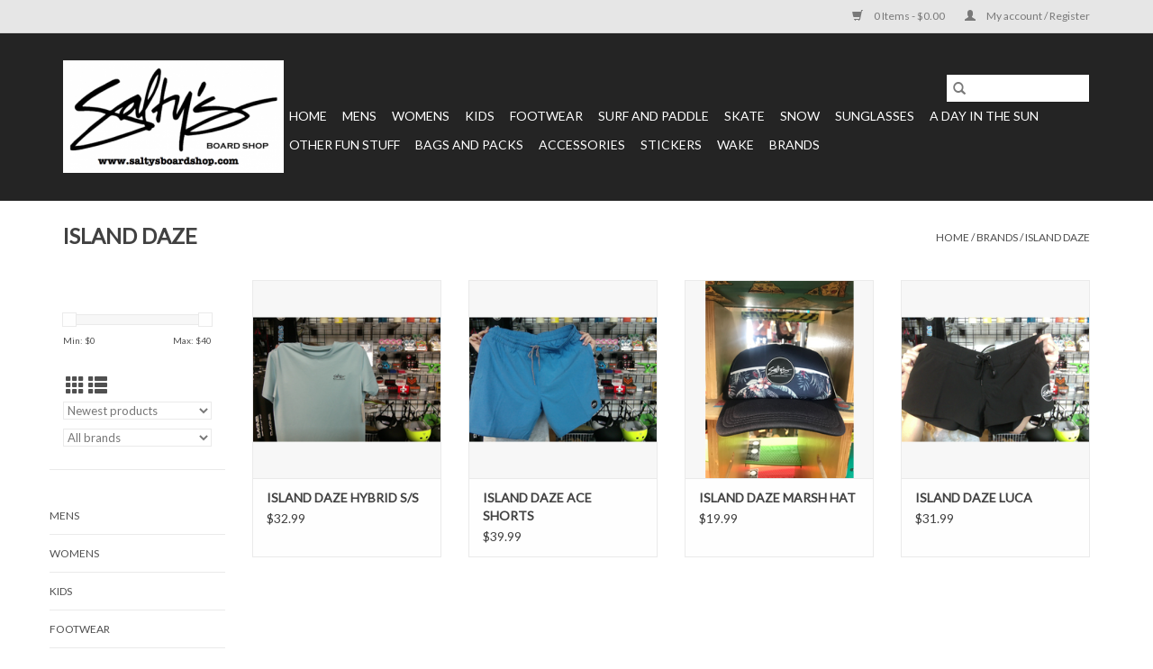

--- FILE ---
content_type: text/html;charset=utf-8
request_url: https://www.saltysboardshop.com/brands/island-daze/
body_size: 10046
content:
<!DOCTYPE html>
<html lang="us">
  <head>
    <meta charset="utf-8"/>
<!-- [START] 'blocks/head.rain' -->
<!--

  (c) 2008-2026 Lightspeed Netherlands B.V.
  http://www.lightspeedhq.com
  Generated: 22-01-2026 @ 02:02:53

-->
<link rel="canonical" href="https://www.saltysboardshop.com/brands/island-daze/"/>
<link rel="alternate" href="https://www.saltysboardshop.com/index.rss" type="application/rss+xml" title="New products"/>
<meta name="robots" content="noodp,noydir"/>
<meta name="google-site-verification" content="qdqOXsfgaKnr9Dsy9JHwG7lUTtPh-7CmFH_AwSLCtCA"/>
<meta property="og:url" content="https://www.saltysboardshop.com/brands/island-daze/?source=facebook"/>
<meta property="og:site_name" content="Salty&#039;s Board Shop"/>
<meta property="og:title" content="ISLAND DAZE"/>
<meta property="og:description" content="Local boarding and lifestyle shop offering all the gear, clothing and accessories from your favorite brands like RVCA, Billabong, Obey, Brixton, O&#039;Neill, Rainbo"/>
<script>
(function(w,d,s,l,i){w[l]=w[l]||[];w[l].push({'gtm.start':
new Date().getTime(),event:'gtm.js'});var f=d.getElementsByTagName(s)[0],
j=d.createElement(s),dl=l!='dataLayer'?'&l='+l:'';j.async=true;j.src=
'https://www.googletagmanager.com/gtm.js?id='+i+dl;f.parentNode.insertBefore(j,f);
})(window,document,'script','dataLayer','GTM-MHN8H3WH');
</script>
<!--[if lt IE 9]>
<script src="https://cdn.shoplightspeed.com/assets/html5shiv.js?2025-02-20"></script>
<![endif]-->
<!-- [END] 'blocks/head.rain' -->
    <title>ISLAND DAZE - Salty&#039;s Board Shop</title>
    <meta name="description" content="Local boarding and lifestyle shop offering all the gear, clothing and accessories from your favorite brands like RVCA, Billabong, Obey, Brixton, O&#039;Neill, Rainbo" />
    <meta name="keywords" content="ISLAND, DAZE, surfing, skateboarding, longboarding, paddleboarding, snowboarding, snowboards, sunglasses, shoes, clothing, wakeboarding" />
    <meta http-equiv="X-UA-Compatible" content="IE=edge,chrome=1">
    <meta name="viewport" content="width=device-width, initial-scale=1.0">
    <meta name="apple-mobile-web-app-capable" content="yes">
    <meta name="apple-mobile-web-app-status-bar-style" content="black">

    <link rel="shortcut icon" href="https://cdn.shoplightspeed.com/shops/645462/themes/15211/assets/favicon.ico?20240216171909" type="image/x-icon" />
    <link href='//fonts.googleapis.com/css?family=Lato:400,300,600' rel='stylesheet' type='text/css'>
    <link href='//fonts.googleapis.com/css?family=Lato:400,300,600' rel='stylesheet' type='text/css'>
    <link rel="shortcut icon" href="https://cdn.shoplightspeed.com/shops/645462/themes/15211/assets/favicon.ico?20240216171909" type="image/x-icon" />
    <link rel="stylesheet" href="https://cdn.shoplightspeed.com/shops/645462/themes/15211/assets/bootstrap-min.css?20240216171909" />
    <link rel="stylesheet" href="https://cdn.shoplightspeed.com/shops/645462/themes/15211/assets/style.css?20240216171909" />
    <link rel="stylesheet" href="https://cdn.shoplightspeed.com/shops/645462/themes/15211/assets/settings.css?20240216171909" />
    <link rel="stylesheet" href="https://cdn.shoplightspeed.com/assets/gui-2-0.css?2025-02-20" />
    <link rel="stylesheet" href="https://cdn.shoplightspeed.com/assets/gui-responsive-2-0.css?2025-02-20" />
    <link rel="stylesheet" href="https://cdn.shoplightspeed.com/shops/645462/themes/15211/assets/custom.css?20240216171909" />
    
    <script src="https://cdn.shoplightspeed.com/assets/jquery-1-9-1.js?2025-02-20"></script>
    <script src="https://cdn.shoplightspeed.com/assets/jquery-ui-1-10-1.js?2025-02-20"></script>

    <script type="text/javascript" src="https://cdn.shoplightspeed.com/shops/645462/themes/15211/assets/global.js?20240216171909"></script>
		<script type="text/javascript" src="https://cdn.shoplightspeed.com/shops/645462/themes/15211/assets/bootstrap-min.js?20240216171909"></script>
    <script type="text/javascript" src="https://cdn.shoplightspeed.com/shops/645462/themes/15211/assets/jcarousel.js?20240216171909"></script>
    <script type="text/javascript" src="https://cdn.shoplightspeed.com/assets/gui.js?2025-02-20"></script>
    <script type="text/javascript" src="https://cdn.shoplightspeed.com/assets/gui-responsive-2-0.js?2025-02-20"></script>

    <script type="text/javascript" src="https://cdn.shoplightspeed.com/shops/645462/themes/15211/assets/share42.js?20240216171909"></script>

    <!--[if lt IE 9]>
    <link rel="stylesheet" href="https://cdn.shoplightspeed.com/shops/645462/themes/15211/assets/style-ie.css?20240216171909" />
    <![endif]-->
    <link rel="stylesheet" media="print" href="https://cdn.shoplightspeed.com/shops/645462/themes/15211/assets/print-min.css?20240216171909" />
  </head>
  <body>
    <header>
  <div class="topnav">
    <div class="container">
      
      <div class="right">
        <span role="region" aria-label="Cart">
          <a href="https://www.saltysboardshop.com/cart/" title="Cart" class="cart">
            <span class="glyphicon glyphicon-shopping-cart"></span>
            0 Items - $0.00
          </a>
        </span>
        <span>
          <a href="https://www.saltysboardshop.com/account/" title="My account" class="my-account">
            <span class="glyphicon glyphicon-user"></span>
                        	My account / Register
                      </a>
        </span>
      </div>
    </div>
  </div>

  <div class="navigation container">
    <div class="align">
      <div class="burger">
        <button type="button" aria-label="Open menu">
          <img src="https://cdn.shoplightspeed.com/shops/645462/themes/15211/assets/hamburger.png?20240205170914" width="32" height="32" alt="Menu">
        </button>
      </div>

              <div class="vertical logo">
          <a href="https://www.saltysboardshop.com/" title="Salty&#039;s Board Shop">
            <img src="https://cdn.shoplightspeed.com/shops/645462/themes/15211/assets/logo.png?20240205170914" alt="Salty&#039;s Board Shop" />
          </a>
        </div>
      
      <nav class="nonbounce desktop vertical">
        <form action="https://www.saltysboardshop.com/search/" method="get" id="formSearch" role="search">
          <input type="text" name="q" autocomplete="off" value="" aria-label="Search" />
          <button type="submit" class="search-btn" title="Search">
            <span class="glyphicon glyphicon-search"></span>
          </button>
        </form>
        <ul region="navigation" aria-label=Navigation menu>
          <li class="item home ">
            <a class="itemLink" href="https://www.saltysboardshop.com/">Home</a>
          </li>
          
                    	<li class="item sub">
              <a class="itemLink" href="https://www.saltysboardshop.com/mens/" title="MENS">
                MENS
              </a>
                            	<span class="glyphicon glyphicon-play"></span>
                <ul class="subnav">
                                      <li class="subitem">
                      <a class="subitemLink" href="https://www.saltysboardshop.com/mens/footwear/" title="FOOTWEAR">FOOTWEAR</a>
                                              <ul class="subnav">
                                                      <li class="subitem">
                              <a class="subitemLink" href="https://www.saltysboardshop.com/mens/footwear/rainbow/" title="RAINBOW">RAINBOW</a>
                            </li>
                                                      <li class="subitem">
                              <a class="subitemLink" href="https://www.saltysboardshop.com/mens/footwear/sanuk/" title="SANUK">SANUK</a>
                            </li>
                                                      <li class="subitem">
                              <a class="subitemLink" href="https://www.saltysboardshop.com/mens/footwear/reef/" title="REEF">REEF</a>
                            </li>
                                                      <li class="subitem">
                              <a class="subitemLink" href="https://www.saltysboardshop.com/mens/footwear/hari-mari/" title="HARI MARI">HARI MARI</a>
                            </li>
                                                  </ul>
                                          </li>
                	                    <li class="subitem">
                      <a class="subitemLink" href="https://www.saltysboardshop.com/mens/tops/" title="TOPS">TOPS</a>
                                              <ul class="subnav">
                                                      <li class="subitem">
                              <a class="subitemLink" href="https://www.saltysboardshop.com/mens/tops/hoodies-pullovers/" title="HOODIES &amp; PULLOVERS">HOODIES &amp; PULLOVERS</a>
                            </li>
                                                      <li class="subitem">
                              <a class="subitemLink" href="https://www.saltysboardshop.com/mens/tops/button-ups-knits/" title="BUTTON UPS &amp; KNITS">BUTTON UPS &amp; KNITS</a>
                            </li>
                                                      <li class="subitem">
                              <a class="subitemLink" href="https://www.saltysboardshop.com/mens/tops/tees/" title="TEES">TEES</a>
                            </li>
                                                      <li class="subitem">
                              <a class="subitemLink" href="https://www.saltysboardshop.com/mens/tops/rashguards/" title="RASHGUARDS">RASHGUARDS</a>
                            </li>
                                                      <li class="subitem">
                              <a class="subitemLink" href="https://www.saltysboardshop.com/mens/tops/tanks/" title="TANKS">TANKS</a>
                            </li>
                                                      <li class="subitem">
                              <a class="subitemLink" href="https://www.saltysboardshop.com/mens/tops/flannels/" title="FLANNELS">FLANNELS</a>
                            </li>
                                                  </ul>
                                          </li>
                	                    <li class="subitem">
                      <a class="subitemLink" href="https://www.saltysboardshop.com/mens/bottoms/" title="BOTTOMS">BOTTOMS</a>
                                              <ul class="subnav">
                                                      <li class="subitem">
                              <a class="subitemLink" href="https://www.saltysboardshop.com/mens/bottoms/denim-chinos-lounge-and-more/" title="DENIM, CHINOS, LOUNGE AND MORE">DENIM, CHINOS, LOUNGE AND MORE</a>
                            </li>
                                                      <li class="subitem">
                              <a class="subitemLink" href="https://www.saltysboardshop.com/mens/bottoms/boardshorts-hybrids/" title="BOARDSHORTS &amp; HYBRIDS">BOARDSHORTS &amp; HYBRIDS</a>
                            </li>
                                                      <li class="subitem">
                              <a class="subitemLink" href="https://www.saltysboardshop.com/mens/bottoms/walkshorts-volleys/" title="WALKSHORTS &amp; VOLLEYS">WALKSHORTS &amp; VOLLEYS</a>
                            </li>
                                                  </ul>
                                          </li>
                	                    <li class="subitem">
                      <a class="subitemLink" href="https://www.saltysboardshop.com/mens/jackets-hoodies-fleece/" title="JACKETS, HOODIES &amp; FLEECE">JACKETS, HOODIES &amp; FLEECE</a>
                                          </li>
                	                    <li class="subitem">
                      <a class="subitemLink" href="https://www.saltysboardshop.com/mens/hats-beanies/" title="HATS &amp; BEANIES">HATS &amp; BEANIES</a>
                                          </li>
                	                    <li class="subitem">
                      <a class="subitemLink" href="https://www.saltysboardshop.com/mens/wallets/" title="WALLETS">WALLETS</a>
                                          </li>
                	                    <li class="subitem">
                      <a class="subitemLink" href="https://www.saltysboardshop.com/mens/accessories/" title="ACCESSORIES">ACCESSORIES</a>
                                              <ul class="subnav">
                                                      <li class="subitem">
                              <a class="subitemLink" href="https://www.saltysboardshop.com/mens/accessories/socks/" title="SOCKS">SOCKS</a>
                            </li>
                                                  </ul>
                                          </li>
                	              	</ul>
                          </li>
                    	<li class="item sub">
              <a class="itemLink" href="https://www.saltysboardshop.com/womens/" title="WOMENS">
                WOMENS
              </a>
                            	<span class="glyphicon glyphicon-play"></span>
                <ul class="subnav">
                                      <li class="subitem">
                      <a class="subitemLink" href="https://www.saltysboardshop.com/womens/tops/" title="TOPS">TOPS</a>
                                              <ul class="subnav">
                                                      <li class="subitem">
                              <a class="subitemLink" href="https://www.saltysboardshop.com/womens/tops/sweaters-cardigans/" title="SWEATERS &amp; CARDIGANS">SWEATERS &amp; CARDIGANS</a>
                            </li>
                                                      <li class="subitem">
                              <a class="subitemLink" href="https://www.saltysboardshop.com/womens/tops/blouses-knits/" title="BLOUSES &amp; KNITS">BLOUSES &amp; KNITS</a>
                            </li>
                                                      <li class="subitem">
                              <a class="subitemLink" href="https://www.saltysboardshop.com/womens/tops/hoodies-fleece/" title="HOODIES &amp; FLEECE">HOODIES &amp; FLEECE</a>
                            </li>
                                                      <li class="subitem">
                              <a class="subitemLink" href="https://www.saltysboardshop.com/womens/tops/tees-tanks/" title="TEES &amp; TANKS">TEES &amp; TANKS</a>
                            </li>
                                                      <li class="subitem">
                              <a class="subitemLink" href="https://www.saltysboardshop.com/womens/tops/buttondowns/" title="BUTTONDOWNS">BUTTONDOWNS</a>
                            </li>
                                                  </ul>
                                          </li>
                	                    <li class="subitem">
                      <a class="subitemLink" href="https://www.saltysboardshop.com/womens/bottoms/" title="BOTTOMS">BOTTOMS</a>
                                              <ul class="subnav">
                                                      <li class="subitem">
                              <a class="subitemLink" href="https://www.saltysboardshop.com/womens/bottoms/board-shorts/" title="BOARD SHORTS">BOARD SHORTS</a>
                            </li>
                                                      <li class="subitem">
                              <a class="subitemLink" href="https://www.saltysboardshop.com/womens/bottoms/jeans-pants-leggings/" title="JEANS, PANTS &amp; LEGGINGS">JEANS, PANTS &amp; LEGGINGS</a>
                            </li>
                                                      <li class="subitem">
                              <a class="subitemLink" href="https://www.saltysboardshop.com/womens/bottoms/skirts/" title="SKIRTS">SKIRTS</a>
                            </li>
                                                      <li class="subitem">
                              <a class="subitemLink" href="https://www.saltysboardshop.com/womens/bottoms/shorts/" title="SHORTS">SHORTS</a>
                            </li>
                                                  </ul>
                                          </li>
                	                    <li class="subitem">
                      <a class="subitemLink" href="https://www.saltysboardshop.com/womens/dresses-rompers/" title="DRESSES/ROMPERS">DRESSES/ROMPERS</a>
                                              <ul class="subnav">
                                                      <li class="subitem">
                              <a class="subitemLink" href="https://www.saltysboardshop.com/womens/dresses-rompers/rompers/" title="ROMPERS">ROMPERS</a>
                            </li>
                                                      <li class="subitem">
                              <a class="subitemLink" href="https://www.saltysboardshop.com/womens/dresses-rompers/shift/" title="SHIFT">SHIFT</a>
                            </li>
                                                      <li class="subitem">
                              <a class="subitemLink" href="https://www.saltysboardshop.com/womens/dresses-rompers/sun/" title="SUN">SUN</a>
                            </li>
                                                      <li class="subitem">
                              <a class="subitemLink" href="https://www.saltysboardshop.com/womens/dresses-rompers/maxi/" title="MAXI">MAXI</a>
                            </li>
                                                      <li class="subitem">
                              <a class="subitemLink" href="https://www.saltysboardshop.com/womens/dresses-rompers/cover-ups/" title="COVER-UPS">COVER-UPS</a>
                            </li>
                                                  </ul>
                                          </li>
                	                    <li class="subitem">
                      <a class="subitemLink" href="https://www.saltysboardshop.com/womens/jackets-hoodies/" title="JACKETS &amp; HOODIES">JACKETS &amp; HOODIES</a>
                                          </li>
                	                    <li class="subitem">
                      <a class="subitemLink" href="https://www.saltysboardshop.com/womens/swim/" title="SWIM">SWIM</a>
                                              <ul class="subnav">
                                                      <li class="subitem">
                              <a class="subitemLink" href="https://www.saltysboardshop.com/womens/swim/tops/" title="TOPS">TOPS</a>
                            </li>
                                                      <li class="subitem">
                              <a class="subitemLink" href="https://www.saltysboardshop.com/womens/swim/bottoms/" title="BOTTOMS">BOTTOMS</a>
                            </li>
                                                      <li class="subitem">
                              <a class="subitemLink" href="https://www.saltysboardshop.com/womens/swim/one-piece/" title="ONE PIECE">ONE PIECE</a>
                            </li>
                                                      <li class="subitem">
                              <a class="subitemLink" href="https://www.saltysboardshop.com/womens/swim/boardshorts/" title="BOARDSHORTS">BOARDSHORTS</a>
                            </li>
                                                  </ul>
                                          </li>
                	                    <li class="subitem">
                      <a class="subitemLink" href="https://www.saltysboardshop.com/womens/activewear/" title="ACTIVEWEAR">ACTIVEWEAR</a>
                                              <ul class="subnav">
                                                      <li class="subitem">
                              <a class="subitemLink" href="https://www.saltysboardshop.com/womens/activewear/sportsbras/" title="SPORTSBRAS">SPORTSBRAS</a>
                            </li>
                                                      <li class="subitem">
                              <a class="subitemLink" href="https://www.saltysboardshop.com/womens/activewear/shorts/" title="SHORTS">SHORTS</a>
                            </li>
                                                      <li class="subitem">
                              <a class="subitemLink" href="https://www.saltysboardshop.com/womens/activewear/pants-leggings/" title="PANTS/LEGGINGS">PANTS/LEGGINGS</a>
                            </li>
                                                  </ul>
                                          </li>
                	                    <li class="subitem">
                      <a class="subitemLink" href="https://www.saltysboardshop.com/womens/accessories/" title="ACCESSORIES">ACCESSORIES</a>
                                              <ul class="subnav">
                                                      <li class="subitem">
                              <a class="subitemLink" href="https://www.saltysboardshop.com/womens/accessories/bags-satchels/" title="BAGS &amp; SATCHELS">BAGS &amp; SATCHELS</a>
                            </li>
                                                      <li class="subitem">
                              <a class="subitemLink" href="https://www.saltysboardshop.com/womens/accessories/wallets/" title="WALLETS">WALLETS</a>
                            </li>
                                                      <li class="subitem">
                              <a class="subitemLink" href="https://www.saltysboardshop.com/womens/accessories/scarves/" title="SCARVES">SCARVES</a>
                            </li>
                                                      <li class="subitem">
                              <a class="subitemLink" href="https://www.saltysboardshop.com/womens/accessories/hair-accessories/" title="HAIR ACCESSORIES">HAIR ACCESSORIES</a>
                            </li>
                                                      <li class="subitem">
                              <a class="subitemLink" href="https://www.saltysboardshop.com/womens/accessories/hats/" title="HATS">HATS</a>
                            </li>
                                                      <li class="subitem">
                              <a class="subitemLink" href="https://www.saltysboardshop.com/womens/accessories/bralettes/" title="BRALETTES">BRALETTES</a>
                            </li>
                                                      <li class="subitem">
                              <a class="subitemLink" href="https://www.saltysboardshop.com/womens/accessories/jewelry/" title="JEWELRY">JEWELRY</a>
                            </li>
                                                      <li class="subitem">
                              <a class="subitemLink" href="https://www.saltysboardshop.com/womens/accessories/socks/" title="SOCKS">SOCKS</a>
                            </li>
                                                  </ul>
                                          </li>
                	                    <li class="subitem">
                      <a class="subitemLink" href="https://www.saltysboardshop.com/womens/footwear/" title="FOOTWEAR">FOOTWEAR</a>
                                              <ul class="subnav">
                                                      <li class="subitem">
                              <a class="subitemLink" href="https://www.saltysboardshop.com/womens/footwear/reef/" title="REEF">REEF</a>
                            </li>
                                                      <li class="subitem">
                              <a class="subitemLink" href="https://www.saltysboardshop.com/womens/footwear/sanuk/" title="SANUK">SANUK</a>
                            </li>
                                                      <li class="subitem">
                              <a class="subitemLink" href="https://www.saltysboardshop.com/womens/footwear/rainbow/" title="RAINBOW">RAINBOW</a>
                            </li>
                                                      <li class="subitem">
                              <a class="subitemLink" href="https://www.saltysboardshop.com/womens/footwear/hari-mari/" title="HARI MARI">HARI MARI</a>
                            </li>
                                                      <li class="subitem">
                              <a class="subitemLink" href="https://www.saltysboardshop.com/womens/footwear/billabong/" title="BILLABONG">BILLABONG</a>
                            </li>
                                                      <li class="subitem">
                              <a class="subitemLink" href="https://www.saltysboardshop.com/womens/footwear/oneill/" title="ONEILL">ONEILL</a>
                            </li>
                                                  </ul>
                                          </li>
                	              	</ul>
                          </li>
                    	<li class="item sub">
              <a class="itemLink" href="https://www.saltysboardshop.com/kids/" title="KIDS">
                KIDS
              </a>
                            	<span class="glyphicon glyphicon-play"></span>
                <ul class="subnav">
                                      <li class="subitem">
                      <a class="subitemLink" href="https://www.saltysboardshop.com/kids/footwear/" title="FOOTWEAR">FOOTWEAR</a>
                                              <ul class="subnav">
                                                      <li class="subitem">
                              <a class="subitemLink" href="https://www.saltysboardshop.com/kids/footwear/rainbow/" title="RAINBOW">RAINBOW</a>
                            </li>
                                                      <li class="subitem">
                              <a class="subitemLink" href="https://www.saltysboardshop.com/kids/footwear/reef/" title="REEF">REEF</a>
                            </li>
                                                  </ul>
                                          </li>
                	                    <li class="subitem">
                      <a class="subitemLink" href="https://www.saltysboardshop.com/kids/tops/" title="TOPS">TOPS</a>
                                              <ul class="subnav">
                                                      <li class="subitem">
                              <a class="subitemLink" href="https://www.saltysboardshop.com/kids/tops/tees/" title="TEES">TEES</a>
                            </li>
                                                  </ul>
                                          </li>
                	                    <li class="subitem">
                      <a class="subitemLink" href="https://www.saltysboardshop.com/kids/bottoms/" title="BOTTOMS">BOTTOMS</a>
                                              <ul class="subnav">
                                                      <li class="subitem">
                              <a class="subitemLink" href="https://www.saltysboardshop.com/kids/bottoms/boardshorts/" title="BOARDSHORTS">BOARDSHORTS</a>
                            </li>
                                                      <li class="subitem">
                              <a class="subitemLink" href="https://www.saltysboardshop.com/kids/bottoms/walkshorts/" title="WALKSHORTS">WALKSHORTS</a>
                            </li>
                                                  </ul>
                                          </li>
                	                    <li class="subitem">
                      <a class="subitemLink" href="https://www.saltysboardshop.com/kids/accessories/" title="ACCESSORIES">ACCESSORIES</a>
                                          </li>
                	              	</ul>
                          </li>
                    	<li class="item">
              <a class="itemLink" href="https://www.saltysboardshop.com/footwear/" title="FOOTWEAR">
                FOOTWEAR
              </a>
                          </li>
                    	<li class="item sub">
              <a class="itemLink" href="https://www.saltysboardshop.com/surf-and-paddle/" title="SURF AND PADDLE">
                SURF AND PADDLE
              </a>
                            	<span class="glyphicon glyphicon-play"></span>
                <ul class="subnav">
                                      <li class="subitem">
                      <a class="subitemLink" href="https://www.saltysboardshop.com/surf-and-paddle/paddle-boards/" title="PADDLE BOARDS">PADDLE BOARDS</a>
                                          </li>
                	                    <li class="subitem">
                      <a class="subitemLink" href="https://www.saltysboardshop.com/surf-and-paddle/other-accessories/" title="OTHER ACCESSORIES">OTHER ACCESSORIES</a>
                                          </li>
                	                    <li class="subitem">
                      <a class="subitemLink" href="https://www.saltysboardshop.com/surf-and-paddle/racks-straps-pads/" title="RACKS, STRAPS, &amp; PADS">RACKS, STRAPS, &amp; PADS</a>
                                          </li>
                	                    <li class="subitem">
                      <a class="subitemLink" href="https://www.saltysboardshop.com/surf-and-paddle/paddles/" title="PADDLES">PADDLES</a>
                                          </li>
                	                    <li class="subitem">
                      <a class="subitemLink" href="https://www.saltysboardshop.com/surf-and-paddle/wax/" title="WAX">WAX</a>
                                          </li>
                	                    <li class="subitem">
                      <a class="subitemLink" href="https://www.saltysboardshop.com/surf-and-paddle/surf-hardware/" title="Surf Hardware">Surf Hardware</a>
                                          </li>
                	                    <li class="subitem">
                      <a class="subitemLink" href="https://www.saltysboardshop.com/surf-and-paddle/surf-boards/" title="SURF BOARDS">SURF BOARDS</a>
                                          </li>
                	              	</ul>
                          </li>
                    	<li class="item sub">
              <a class="itemLink" href="https://www.saltysboardshop.com/skate/" title="SKATE">
                SKATE
              </a>
                            	<span class="glyphicon glyphicon-play"></span>
                <ul class="subnav">
                                      <li class="subitem">
                      <a class="subitemLink" href="https://www.saltysboardshop.com/skate/wheels/" title="WHEELS">WHEELS</a>
                                          </li>
                	                    <li class="subitem">
                      <a class="subitemLink" href="https://www.saltysboardshop.com/skate/decks/" title="DECKS">DECKS</a>
                                              <ul class="subnav">
                                                      <li class="subitem">
                              <a class="subitemLink" href="https://www.saltysboardshop.com/skate/decks/street/" title="STREET">STREET</a>
                            </li>
                                                      <li class="subitem">
                              <a class="subitemLink" href="https://www.saltysboardshop.com/skate/decks/longboard/" title="LONGBOARD">LONGBOARD</a>
                            </li>
                                                  </ul>
                                          </li>
                	                    <li class="subitem">
                      <a class="subitemLink" href="https://www.saltysboardshop.com/skate/trucks/" title="TRUCKS">TRUCKS</a>
                                              <ul class="subnav">
                                                      <li class="subitem">
                              <a class="subitemLink" href="https://www.saltysboardshop.com/skate/trucks/independent/" title="INDEPENDENT">INDEPENDENT</a>
                            </li>
                                                      <li class="subitem">
                              <a class="subitemLink" href="https://www.saltysboardshop.com/skate/trucks/paris/" title="PARIS">PARIS</a>
                            </li>
                                                      <li class="subitem">
                              <a class="subitemLink" href="https://www.saltysboardshop.com/skate/trucks/thunder/" title="THUNDER">THUNDER</a>
                            </li>
                                                      <li class="subitem">
                              <a class="subitemLink" href="https://www.saltysboardshop.com/skate/trucks/caliber/" title="CALIBER">CALIBER</a>
                            </li>
                                                      <li class="subitem">
                              <a class="subitemLink" href="https://www.saltysboardshop.com/skate/trucks/ace/" title="ACE">ACE</a>
                            </li>
                                                      <li class="subitem">
                              <a class="subitemLink" href="https://www.saltysboardshop.com/skate/trucks/seismic/" title="SEISMIC">SEISMIC</a>
                            </li>
                                                      <li class="subitem">
                              <a class="subitemLink" href="https://www.saltysboardshop.com/skate/trucks/bear/" title="BEAR">BEAR</a>
                            </li>
                                                      <li class="subitem">
                              <a class="subitemLink" href="https://www.saltysboardshop.com/skate/trucks/gullwing/" title="GULLWING">GULLWING</a>
                            </li>
                                                      <li class="subitem">
                              <a class="subitemLink" href="https://www.saltysboardshop.com/skate/trucks/krux/" title="KRUX">KRUX</a>
                            </li>
                                                  </ul>
                                          </li>
                	                    <li class="subitem">
                      <a class="subitemLink" href="https://www.saltysboardshop.com/skate/hardware-and-accessories/" title="HARDWARE AND ACCESSORIES">HARDWARE AND ACCESSORIES</a>
                                              <ul class="subnav">
                                                      <li class="subitem">
                              <a class="subitemLink" href="https://www.saltysboardshop.com/skate/hardware-and-accessories/bearings/" title="BEARINGS">BEARINGS</a>
                            </li>
                                                      <li class="subitem">
                              <a class="subitemLink" href="https://www.saltysboardshop.com/skate/hardware-and-accessories/hardware/" title="HARDWARE">HARDWARE</a>
                            </li>
                                                      <li class="subitem">
                              <a class="subitemLink" href="https://www.saltysboardshop.com/skate/hardware-and-accessories/wax/" title="WAX">WAX</a>
                            </li>
                                                      <li class="subitem">
                              <a class="subitemLink" href="https://www.saltysboardshop.com/skate/hardware-and-accessories/risers/" title="RISERS">RISERS</a>
                            </li>
                                                      <li class="subitem">
                              <a class="subitemLink" href="https://www.saltysboardshop.com/skate/hardware-and-accessories/bushings/" title="BUSHINGS">BUSHINGS</a>
                            </li>
                                                      <li class="subitem">
                              <a class="subitemLink" href="https://www.saltysboardshop.com/skate/hardware-and-accessories/barrels-cones/" title="BARRELS &amp; CONES">BARRELS &amp; CONES</a>
                            </li>
                                                  </ul>
                                          </li>
                	                    <li class="subitem">
                      <a class="subitemLink" href="https://www.saltysboardshop.com/skate/street-completes/" title="STREET COMPLETES">STREET COMPLETES</a>
                                          </li>
                	                    <li class="subitem">
                      <a class="subitemLink" href="https://www.saltysboardshop.com/skate/longboard-completes/" title="LONGBOARD COMPLETES">LONGBOARD COMPLETES</a>
                                          </li>
                	                    <li class="subitem">
                      <a class="subitemLink" href="https://www.saltysboardshop.com/skate/helmets-pads/" title="HELMETS &amp; PADS">HELMETS &amp; PADS</a>
                                              <ul class="subnav">
                                                      <li class="subitem">
                              <a class="subitemLink" href="https://www.saltysboardshop.com/skate/helmets-pads/triple-eight/" title="TRIPLE EIGHT">TRIPLE EIGHT</a>
                            </li>
                                                      <li class="subitem">
                              <a class="subitemLink" href="https://www.saltysboardshop.com/skate/helmets-pads/pro-tec/" title="PRO TEC">PRO TEC</a>
                            </li>
                                                      <li class="subitem">
                              <a class="subitemLink" href="https://www.saltysboardshop.com/skate/helmets-pads/187/" title="187">187</a>
                            </li>
                                                  </ul>
                                          </li>
                	                    <li class="subitem">
                      <a class="subitemLink" href="https://www.saltysboardshop.com/skate/slide-gloves/" title="SLIDE GLOVES">SLIDE GLOVES</a>
                                          </li>
                	                    <li class="subitem">
                      <a class="subitemLink" href="https://www.saltysboardshop.com/skate/grip-tape/" title="GRIP TAPE">GRIP TAPE</a>
                                          </li>
                	              	</ul>
                          </li>
                    	<li class="item sub">
              <a class="itemLink" href="https://www.saltysboardshop.com/snow/" title="SNOW">
                SNOW
              </a>
                            	<span class="glyphicon glyphicon-play"></span>
                <ul class="subnav">
                                      <li class="subitem">
                      <a class="subitemLink" href="https://www.saltysboardshop.com/snow/accessories/" title="ACCESSORIES">ACCESSORIES</a>
                                          </li>
                	                    <li class="subitem">
                      <a class="subitemLink" href="https://www.saltysboardshop.com/snow/goggles/" title="GOGGLES">GOGGLES</a>
                                          </li>
                	                    <li class="subitem">
                      <a class="subitemLink" href="https://www.saltysboardshop.com/snow/first-layer/" title="FIRST LAYER">FIRST LAYER</a>
                                              <ul class="subnav">
                                                      <li class="subitem">
                              <a class="subitemLink" href="https://www.saltysboardshop.com/snow/first-layer/men/" title="MEN">MEN</a>
                            </li>
                                                      <li class="subitem">
                              <a class="subitemLink" href="https://www.saltysboardshop.com/snow/first-layer/women/" title="WOMEN">WOMEN</a>
                            </li>
                                                  </ul>
                                          </li>
                	                    <li class="subitem">
                      <a class="subitemLink" href="https://www.saltysboardshop.com/snow/boards/" title="BOARDS">BOARDS</a>
                                          </li>
                	                    <li class="subitem">
                      <a class="subitemLink" href="https://www.saltysboardshop.com/snow/helmets/" title="HELMETS">HELMETS</a>
                                          </li>
                	                    <li class="subitem">
                      <a class="subitemLink" href="https://www.saltysboardshop.com/snow/bindings/" title="BINDINGS">BINDINGS</a>
                                          </li>
                	                    <li class="subitem">
                      <a class="subitemLink" href="https://www.saltysboardshop.com/snow/outerwear/" title="OUTERWEAR">OUTERWEAR</a>
                                              <ul class="subnav">
                                                      <li class="subitem">
                              <a class="subitemLink" href="https://www.saltysboardshop.com/snow/outerwear/men/" title="MEN">MEN</a>
                            </li>
                                                      <li class="subitem">
                              <a class="subitemLink" href="https://www.saltysboardshop.com/snow/outerwear/women/" title="WOMEN">WOMEN</a>
                            </li>
                                                  </ul>
                                          </li>
                	                    <li class="subitem">
                      <a class="subitemLink" href="https://www.saltysboardshop.com/snow/snowboarding-gloves/" title="Snowboarding Gloves">Snowboarding Gloves</a>
                                          </li>
                	              	</ul>
                          </li>
                    	<li class="item sub">
              <a class="itemLink" href="https://www.saltysboardshop.com/sunglasses/" title="SUNGLASSES">
                SUNGLASSES
              </a>
                            	<span class="glyphicon glyphicon-play"></span>
                <ul class="subnav">
                                      <li class="subitem">
                      <a class="subitemLink" href="https://www.saltysboardshop.com/sunglasses/smith-optics/" title="SMITH OPTICS">SMITH OPTICS</a>
                                          </li>
                	                    <li class="subitem">
                      <a class="subitemLink" href="https://www.saltysboardshop.com/sunglasses/suncloud/" title="SUNCLOUD">SUNCLOUD</a>
                                          </li>
                	                    <li class="subitem">
                      <a class="subitemLink" href="https://www.saltysboardshop.com/sunglasses/rayban/" title="RAYBAN">RAYBAN</a>
                                          </li>
                	                    <li class="subitem">
                      <a class="subitemLink" href="https://www.saltysboardshop.com/sunglasses/shwood/" title="SHWOOD">SHWOOD</a>
                                          </li>
                	                    <li class="subitem">
                      <a class="subitemLink" href="https://www.saltysboardshop.com/sunglasses/costa-del-mar/" title="COSTA DEL MAR">COSTA DEL MAR</a>
                                          </li>
                	                    <li class="subitem">
                      <a class="subitemLink" href="https://www.saltysboardshop.com/sunglasses/carve/" title="CARVE">CARVE</a>
                                          </li>
                	              	</ul>
                          </li>
                    	<li class="item sub">
              <a class="itemLink" href="https://www.saltysboardshop.com/a-day-in-the-sun/" title="A DAY IN THE SUN">
                A DAY IN THE SUN
              </a>
                            	<span class="glyphicon glyphicon-play"></span>
                <ul class="subnav">
                                      <li class="subitem">
                      <a class="subitemLink" href="https://www.saltysboardshop.com/a-day-in-the-sun/sunscreen/" title="SUNSCREEN">SUNSCREEN</a>
                                          </li>
                	                    <li class="subitem">
                      <a class="subitemLink" href="https://www.saltysboardshop.com/a-day-in-the-sun/after-sun/" title="AFTER SUN">AFTER SUN</a>
                                          </li>
                	                    <li class="subitem">
                      <a class="subitemLink" href="https://www.saltysboardshop.com/a-day-in-the-sun/beach-blankets-towels/" title="BEACH BLANKETS &amp; TOWELS">BEACH BLANKETS &amp; TOWELS</a>
                                          </li>
                	              	</ul>
                          </li>
                    	<li class="item sub">
              <a class="itemLink" href="https://www.saltysboardshop.com/other-fun-stuff/" title="OTHER FUN STUFF">
                OTHER FUN STUFF
              </a>
                            	<span class="glyphicon glyphicon-play"></span>
                <ul class="subnav">
                                      <li class="subitem">
                      <a class="subitemLink" href="https://www.saltysboardshop.com/other-fun-stuff/phone-cases-chargers/" title="PHONE CASES/CHARGERS">PHONE CASES/CHARGERS</a>
                                          </li>
                	                    <li class="subitem">
                      <a class="subitemLink" href="https://www.saltysboardshop.com/other-fun-stuff/candles/" title="CANDLES">CANDLES</a>
                                          </li>
                	                    <li class="subitem">
                      <a class="subitemLink" href="https://www.saltysboardshop.com/other-fun-stuff/for-your-pup/" title="FOR YOUR PUP">FOR YOUR PUP</a>
                                          </li>
                	                    <li class="subitem">
                      <a class="subitemLink" href="https://www.saltysboardshop.com/other-fun-stuff/camp-wares/" title="CAMP WARES">CAMP WARES</a>
                                          </li>
                	                    <li class="subitem">
                      <a class="subitemLink" href="https://www.saltysboardshop.com/other-fun-stuff/hammocks/" title="HAMMOCKS">HAMMOCKS</a>
                                          </li>
                	                    <li class="subitem">
                      <a class="subitemLink" href="https://www.saltysboardshop.com/other-fun-stuff/hammock-chairs/" title="HAMMOCK CHAIRS">HAMMOCK CHAIRS</a>
                                          </li>
                	                    <li class="subitem">
                      <a class="subitemLink" href="https://www.saltysboardshop.com/other-fun-stuff/cbd/" title="CBD">CBD</a>
                                          </li>
                	                    <li class="subitem">
                      <a class="subitemLink" href="https://www.saltysboardshop.com/other-fun-stuff/balance-boards/" title="Balance boards">Balance boards</a>
                                          </li>
                	                    <li class="subitem">
                      <a class="subitemLink" href="https://www.saltysboardshop.com/other-fun-stuff/straps/" title="STRAPS">STRAPS</a>
                                          </li>
                	              	</ul>
                          </li>
                    	<li class="item sub">
              <a class="itemLink" href="https://www.saltysboardshop.com/bags-and-packs/" title="BAGS AND PACKS">
                BAGS AND PACKS
              </a>
                            	<span class="glyphicon glyphicon-play"></span>
                <ul class="subnav">
                                      <li class="subitem">
                      <a class="subitemLink" href="https://www.saltysboardshop.com/bags-and-packs/travel-bags/" title="TRAVEL BAGS">TRAVEL BAGS</a>
                                          </li>
                	                    <li class="subitem">
                      <a class="subitemLink" href="https://www.saltysboardshop.com/bags-and-packs/backpacks/" title="BACKPACKS">BACKPACKS</a>
                                          </li>
                	                    <li class="subitem">
                      <a class="subitemLink" href="https://www.saltysboardshop.com/bags-and-packs/messenger-bags/" title="MESSENGER BAGS">MESSENGER BAGS</a>
                                          </li>
                	              	</ul>
                          </li>
                    	<li class="item sub">
              <a class="itemLink" href="https://www.saltysboardshop.com/accessories/" title="ACCESSORIES">
                ACCESSORIES
              </a>
                            	<span class="glyphicon glyphicon-play"></span>
                <ul class="subnav">
                                      <li class="subitem">
                      <a class="subitemLink" href="https://www.saltysboardshop.com/accessories/unisex-hats/" title="UNISEX HATS">UNISEX HATS</a>
                                          </li>
                	                    <li class="subitem">
                      <a class="subitemLink" href="https://www.saltysboardshop.com/accessories/keychains/" title="KEYCHAINS">KEYCHAINS</a>
                                          </li>
                	                    <li class="subitem">
                      <a class="subitemLink" href="https://www.saltysboardshop.com/accessories/watches/" title="WATCHES">WATCHES</a>
                                          </li>
                	                    <li class="subitem">
                      <a class="subitemLink" href="https://www.saltysboardshop.com/accessories/bottle-openers/" title="BOTTLE OPENERS">BOTTLE OPENERS</a>
                                          </li>
                	              	</ul>
                          </li>
                    	<li class="item">
              <a class="itemLink" href="https://www.saltysboardshop.com/stickers/" title="STICKERS">
                STICKERS
              </a>
                          </li>
                    	<li class="item">
              <a class="itemLink" href="https://www.saltysboardshop.com/wake/" title="WAKE">
                WAKE
              </a>
                          </li>
          
          
                    	          		<li class="footerbrands item">
                <a class="itemLink" href="https://www.saltysboardshop.com/brands/" title="Brands">
                  Brands
                </a>
          		</li>
          	          
                  </ul>

        <span class="glyphicon glyphicon-remove"></span>
      </nav>
    </div>
  </div>
</header>

    <div class="wrapper">
      <div class="container content" role="main">
                <div class="page-title row">
  <div class="col-sm-6 col-md-6">
    <h1>ISLAND DAZE</h1>
  </div>
  <div class="col-sm-6 col-md-6 breadcrumbs text-right" role="nav" aria-label="Breadcrumbs">
  <a href="https://www.saltysboardshop.com/" title="Home">Home</a>

      / <a href="https://www.saltysboardshop.com/brands/" >Brands</a>
      / <a href="https://www.saltysboardshop.com/brands/island-daze/" aria-current="true">ISLAND DAZE</a>
  </div>

  </div>
<div class="products row">
  <div class="col-md-2 sidebar" role="complementary">
    <div class="row sort">
      <form action="https://www.saltysboardshop.com/brands/island-daze/" method="get" id="filter_form" class="col-xs-12 col-sm-12">
        <input type="hidden" name="mode" value="grid" id="filter_form_mode" />
        <input type="hidden" name="limit" value="24" id="filter_form_limit" />
        <input type="hidden" name="sort" value="newest" id="filter_form_sort" />
        <input type="hidden" name="max" value="40" id="filter_form_max" />
        <input type="hidden" name="min" value="0" id="filter_form_min" />

        <div class="price-filter" aria-hidden="true">
          <div class="sidebar-filter-slider">
            <div id="collection-filter-price"></div>
          </div>
          <div class="price-filter-range clear">
            <div class="min">Min: $<span>0</span></div>
            <div class="max">Max: $<span>40</span></div>
          </div>
        </div>

        <div class="modes hidden-xs hidden-sm">
          <a href="?mode=grid" aria-label="Grid view"><i class="glyphicon glyphicon-th" role="presentation"></i></a>
          <a href="?mode=list" aria-label="List view"><i class="glyphicon glyphicon-th-list" role="presentation"></i></a>
        </div>

        <select name="sort" onchange="$('#formSortModeLimit').submit();" aria-label="Sort by">
                    	<option value="popular">Most viewed</option>
                    	<option value="newest" selected="selected">Newest products</option>
                    	<option value="lowest">Lowest price</option>
                    	<option value="highest">Highest price</option>
                    	<option value="asc">Name ascending</option>
                    	<option value="desc">Name descending</option>
                  </select>

                  <select name="brand" aria-label="Filter by Brand">
                        	<option value="0" selected="selected">All brands</option>
                        	<option value="2383336">ISLAND DAZE</option>
                      </select>
        
              </form>
  	</div>

    			<div class="row" role="navigation" aria-label="Categories">
				<ul>
  				    				<li class="item">
              <span class="arrow"></span>
              <a href="https://www.saltysboardshop.com/mens/" class="itemLink"  title="MENS">
                MENS               </a>

                  				</li>
  				    				<li class="item">
              <span class="arrow"></span>
              <a href="https://www.saltysboardshop.com/womens/" class="itemLink"  title="WOMENS">
                WOMENS               </a>

                  				</li>
  				    				<li class="item">
              <span class="arrow"></span>
              <a href="https://www.saltysboardshop.com/kids/" class="itemLink"  title="KIDS">
                KIDS               </a>

                  				</li>
  				    				<li class="item">
              <span class="arrow"></span>
              <a href="https://www.saltysboardshop.com/footwear/" class="itemLink"  title="FOOTWEAR">
                FOOTWEAR               </a>

                  				</li>
  				    				<li class="item">
              <span class="arrow"></span>
              <a href="https://www.saltysboardshop.com/surf-and-paddle/" class="itemLink"  title="SURF AND PADDLE">
                SURF AND PADDLE               </a>

                  				</li>
  				    				<li class="item">
              <span class="arrow"></span>
              <a href="https://www.saltysboardshop.com/skate/" class="itemLink"  title="SKATE">
                SKATE               </a>

                  				</li>
  				    				<li class="item">
              <span class="arrow"></span>
              <a href="https://www.saltysboardshop.com/snow/" class="itemLink"  title="SNOW">
                SNOW               </a>

                  				</li>
  				    				<li class="item">
              <span class="arrow"></span>
              <a href="https://www.saltysboardshop.com/sunglasses/" class="itemLink"  title="SUNGLASSES">
                SUNGLASSES               </a>

                  				</li>
  				    				<li class="item">
              <span class="arrow"></span>
              <a href="https://www.saltysboardshop.com/a-day-in-the-sun/" class="itemLink"  title="A DAY IN THE SUN">
                A DAY IN THE SUN               </a>

                  				</li>
  				    				<li class="item">
              <span class="arrow"></span>
              <a href="https://www.saltysboardshop.com/other-fun-stuff/" class="itemLink"  title="OTHER FUN STUFF">
                OTHER FUN STUFF               </a>

                  				</li>
  				    				<li class="item">
              <span class="arrow"></span>
              <a href="https://www.saltysboardshop.com/bags-and-packs/" class="itemLink"  title="BAGS AND PACKS">
                BAGS AND PACKS               </a>

                  				</li>
  				    				<li class="item">
              <span class="arrow"></span>
              <a href="https://www.saltysboardshop.com/accessories/" class="itemLink"  title="ACCESSORIES">
                ACCESSORIES               </a>

                  				</li>
  				    				<li class="item">
              <span class="arrow"></span>
              <a href="https://www.saltysboardshop.com/stickers/" class="itemLink"  title="STICKERS">
                STICKERS               </a>

                  				</li>
  				    				<li class="item">
              <span class="arrow"></span>
              <a href="https://www.saltysboardshop.com/wake/" class="itemLink"  title="WAKE">
                WAKE               </a>

                  				</li>
  				  			</ul>
      </div>
		  </div>

  <div class="col-sm-12 col-md-10" role="region" aria-label="Product Listing">
        	<div class="product col-xs-6 col-sm-3 col-md-3">
  <div class="image-wrap">
    <a href="https://www.saltysboardshop.com/hybrid-pro-s-s-hyb7700.html" title="ISLAND DAZE HYBRID S/S">
                              <img src="https://cdn.shoplightspeed.com/shops/645462/files/33494500/262x276x2/island-daze-hybrid-s-s.jpg" width="262" height="276" alt="ISLAND DAZE HYBRID S/S" title="ISLAND DAZE HYBRID S/S" />
                </a>

    <div class="description text-center">
      <a href="https://www.saltysboardshop.com/hybrid-pro-s-s-hyb7700.html" title="ISLAND DAZE HYBRID S/S">
                <div class="text">
                    Fabric:Dri-Wik™ Poly SpandexSun Protection:UPF50<br />
Features:Relaxed fit performance shirt, textured blend, worn wet or dry, flatlock stitching, Dri-Wik™ technology
                  </div>
      </a>
      <a href="https://www.saltysboardshop.com/cart/add/65393026/" class="cart">Add to cart</a>    </div>
  </div>

  <div class="info">
    <a href="https://www.saltysboardshop.com/hybrid-pro-s-s-hyb7700.html" title="ISLAND DAZE HYBRID S/S" class="title">
   ISLAND DAZE HYBRID S/S     </a>

    <div class="left">
    
    $32.99 
   </div>
         </div>
</div>



        	<div class="product col-xs-6 col-sm-3 col-md-3">
  <div class="image-wrap">
    <a href="https://www.saltysboardshop.com/ace-short.html" title="ISLAND DAZE ACE SHORTS">
                              <img src="https://cdn.shoplightspeed.com/shops/645462/files/33488370/262x276x2/island-daze-ace-shorts.jpg" width="262" height="276" alt="ISLAND DAZE ACE SHORTS" title="ISLAND DAZE ACE SHORTS" />
                </a>

    <div class="description text-center">
      <a href="https://www.saltysboardshop.com/ace-short.html" title="ISLAND DAZE ACE SHORTS">
                <div class="text">
                    Fabric:4-Way StretchOutseam:17”<br />
Pocket:On seam pockets and back patch pocket with velcro flap<br />
Fly:Mock Fly<br />
Features:Elastic waistband with yarn dye heather pattern, and lasso drawcord, no lining.
                  </div>
      </a>
      <a href="https://www.saltysboardshop.com/cart/add/65387588/" class="cart">Add to cart</a>    </div>
  </div>

  <div class="info">
    <a href="https://www.saltysboardshop.com/ace-short.html" title="ISLAND DAZE ACE SHORTS" class="title">
   ISLAND DAZE ACE SHORTS     </a>

    <div class="left">
    
    $39.99 
   </div>
         </div>
</div>


<div class="clearfix visible-xs"></div>

        	<div class="product col-xs-6 col-sm-3 col-md-3">
  <div class="image-wrap">
    <a href="https://www.saltysboardshop.com/marsh-hat-mar6234.html" title="ISLAND DAZE MARSH HAT">
                              <img src="https://cdn.shoplightspeed.com/shops/645462/files/33485993/262x276x2/island-daze-marsh-hat.jpg" width="262" height="276" alt="ISLAND DAZE MARSH HAT" title="ISLAND DAZE MARSH HAT" />
                </a>

    <div class="description text-center">
      <a href="https://www.saltysboardshop.com/marsh-hat-mar6234.html" title="ISLAND DAZE MARSH HAT">
                <div class="text">
                    Features:5 Panel printed trucker hat, foam front/mesh back, adjustable snap back, straight brim, sublimated print on front.
                  </div>
      </a>
      <a href="https://www.saltysboardshop.com/cart/add/65384360/" class="cart">Add to cart</a>    </div>
  </div>

  <div class="info">
    <a href="https://www.saltysboardshop.com/marsh-hat-mar6234.html" title="ISLAND DAZE MARSH HAT" class="title">
   ISLAND DAZE MARSH HAT     </a>

    <div class="left">
    
    $19.99 
   </div>
         </div>
</div>



        	<div class="product col-xs-6 col-sm-3 col-md-3">
  <div class="image-wrap">
    <a href="https://www.saltysboardshop.com/luca.html" title="ISLAND DAZE LUCA">
                              <img src="https://cdn.shoplightspeed.com/shops/645462/files/33484131/262x276x2/island-daze-luca.jpg" width="262" height="276" alt="ISLAND DAZE LUCA" title="ISLAND DAZE LUCA" />
                </a>

    <div class="description text-center">
      <a href="https://www.saltysboardshop.com/luca.html" title="ISLAND DAZE LUCA">
                <div class="text">
                    Fabric:4-way stretchInseam:2”<br />
Features:Elastic waistband, engineered acid wash print, with drawstring, scallop hem, solid waistband pull up boardshorts.
                  </div>
      </a>
      <a href="https://www.saltysboardshop.com/cart/add/65382613/" class="cart">Add to cart</a>    </div>
  </div>

  <div class="info">
    <a href="https://www.saltysboardshop.com/luca.html" title="ISLAND DAZE LUCA" class="title">
   ISLAND DAZE LUCA     </a>

    <div class="left">
    
    $31.99 
   </div>
         </div>
</div>


<div class="clearfix"></div>

          </div>
</div>


<script type="text/javascript">
  $(function(){
    $('#filter_form input, #filter_form select').change(function(){
      $(this).closest('form').submit();
    });

    $("#collection-filter-price").slider({
      range: true,
      min: 0,
      max: 40,
      values: [0, 40],
      step: 1,
      slide: function(event, ui) {
    		$('.sidebar-filter-range .min span').html(ui.values[0]);
    		$('.sidebar-filter-range .max span').html(ui.values[1]);

    		$('#filter_form_min').val(ui.values[0]);
    		$('#filter_form_max').val(ui.values[1]);
  		},
    	stop: function(event, ui) {
    		$('#filter_form').submit();
  		}
    });
  });
</script>
      </div>

      <footer>
  <hr class="full-width" />
  <div class="container">
    <div class="social row">
              <form id="formNewsletter" action="https://www.saltysboardshop.com/account/newsletter/" method="post" class="newsletter col-xs-12 col-sm-7 col-md-7">
          <label class="title" for="formNewsletterEmail">Sign up for our newsletter:</label>
          <input type="hidden" name="key" value="9d169cc79c660c01052c75657bc8ee38" />
          <input type="text" name="email" id="formNewsletterEmail" value="" placeholder="E-mail"/>
          <button
            type="submit"
            class="btn glyphicon glyphicon-send"
            title="Subscribe"
          >
            <span>Subscribe</span>
          </button>
        </form>
      
            	<div class="social-media col-xs-12 col-md-12  col-sm-5 col-md-5 text-right">
        	<div class="inline-block relative">
          	<a href="https://www.facebook.com/SaltysBoardShop/" class="social-icon facebook" target="_blank" aria-label="Facebook Salty&#039;s Board Shop"></a>          	          	          	          	          	          	<a href="https://www.instagram.com/saltysboardshop/" class="social-icon instagram" target="_blank" aria-label="Instagram Salty&#039;s Board Shop"></a>
          	        	</div>
      	</div>
          </div>

    <hr class="full-width" />

    <div class="links row">
      <div class="col-xs-12 col-sm-3 col-md-3" role="article" aria-label="Customer service links">
        <label class="footercollapse" for="_1">
          <strong>Customer service</strong>
          <span class="glyphicon glyphicon-chevron-down hidden-sm hidden-md hidden-lg"></span>
        </label>
        <input class="footercollapse_input hidden-md hidden-lg hidden-sm" id="_1" type="checkbox">
        <div class="list">
          <ul class="no-underline no-list-style">
                          <li>
                <a href="https://www.saltysboardshop.com/service/about/" title="About us" >
                  About us
                </a>
              </li>
                          <li>
                <a href="https://www.saltysboardshop.com/service/payment-methods/" title="Payment methods" >
                  Payment methods
                </a>
              </li>
                          <li>
                <a href="https://www.saltysboardshop.com/service/shipping-returns/" title="Shipping &amp; returns" >
                  Shipping &amp; returns
                </a>
              </li>
                          <li>
                <a href="https://www.saltysboardshop.com/service/" title="Customer support" >
                  Customer support
                </a>
              </li>
                          <li>
                <a href="https://www.saltysboardshop.com/sitemap/" title="Sitemap" >
                  Sitemap
                </a>
              </li>
                      </ul>
        </div>
      </div>

      <div class="col-xs-12 col-sm-3 col-md-3" role="article" aria-label="Products links">
    		<label class="footercollapse" for="_2">
        	<strong>Products</strong>
          <span class="glyphicon glyphicon-chevron-down hidden-sm hidden-md hidden-lg"></span>
        </label>
        <input class="footercollapse_input hidden-md hidden-lg hidden-sm" id="_2" type="checkbox">
        <div class="list">
          <ul>
            <li><a href="https://www.saltysboardshop.com/collection/" title="All products">All products</a></li>
            <li><a href="https://www.saltysboardshop.com/collection/?sort=newest" title="New products">New products</a></li>
            <li><a href="https://www.saltysboardshop.com/collection/offers/" title="Offers">Offers</a></li>
                        	<li><a href="https://www.saltysboardshop.com/brands/" title="Brands">Brands</a></li>
                                    <li><a href="https://www.saltysboardshop.com/index.rss" title="RSS feed">RSS feed</a></li>
          </ul>
        </div>
      </div>

      <div class="col-xs-12 col-sm-3 col-md-3" role="article" aria-label="My account links">
        <label class="footercollapse" for="_3">
        	<strong>
          	          		My account
          	        	</strong>
          <span class="glyphicon glyphicon-chevron-down hidden-sm hidden-md hidden-lg"></span>
        </label>
        <input class="footercollapse_input hidden-md hidden-lg hidden-sm" id="_3" type="checkbox">

        <div class="list">
          <ul>
            
                        	            		<li><a href="https://www.saltysboardshop.com/account/" title="Register">Register</a></li>
            	                        	            		<li><a href="https://www.saltysboardshop.com/account/orders/" title="My orders">My orders</a></li>
            	                        	                        	            		<li><a href="https://www.saltysboardshop.com/account/wishlist/" title="My wishlist">My wishlist</a></li>
            	                        	                      </ul>
        </div>
      </div>

      <div class="col-xs-12 col-sm-3 col-md-3" role="article" aria-label="Company info">
      	<label class="footercollapse" for="_4">
      		<strong>
                        	SALTY'S BOARD SHOP
                      </strong>
          <span class="glyphicon glyphicon-chevron-down hidden-sm hidden-md hidden-lg"></span>
        </label>
        <input class="footercollapse_input hidden-md hidden-lg hidden-sm" id="_4" type="checkbox">

        <div class="list">
        	          	<span class="contact-description">2712 DEVINE STREET COLUMBIA, SC 29205</span>
                  	          	<div class="contact" role="group" aria-label="Phone number: (803) 748-9946">
            	<span class="glyphicon glyphicon-earphone"></span>
            	(803) 748-9946
          	</div>
        	        	          	<div class="contact">
            	<span class="glyphicon glyphicon-envelope"></span>
            	<a href="/cdn-cgi/l/email-protection#a9dac6dcc5dadcdbcfccdbc5c5cae9c4c8ca87cac6c4" title="Email" aria-label="Email: soulsurferllc@mac.com">
              	<span class="__cf_email__" data-cfemail="bdced2c8d1cec8cfdbd8cfd1d1defdd0dcde93ded2d0">[email&#160;protected]</span>
            	</a>
          	</div>
        	        </div>

                
              </div>
    </div>
  	<hr class="full-width" />
  </div>

  <div class="copyright-payment">
    <div class="container">
      <div class="row">
        <div class="copyright col-md-6">
          © Copyright 2026 Salty&#039;s Board Shop
                    	- Powered by
          	          		<a href="http://www.lightspeedhq.com" title="Lightspeed" target="_blank" aria-label="Powered by Lightspeed">Lightspeed</a>
          		          	                  </div>
        <div class="payments col-md-6 text-right">
                      <a href="https://www.saltysboardshop.com/service/payment-methods/" title="MasterCard">
              <img src="https://cdn.shoplightspeed.com/assets/icon-payment-mastercard.png?2025-02-20" alt="MasterCard" />
            </a>
                      <a href="https://www.saltysboardshop.com/service/payment-methods/" title="Visa">
              <img src="https://cdn.shoplightspeed.com/assets/icon-payment-visa.png?2025-02-20" alt="Visa" />
            </a>
                      <a href="https://www.saltysboardshop.com/service/payment-methods/" title="American Express">
              <img src="https://cdn.shoplightspeed.com/assets/icon-payment-americanexpress.png?2025-02-20" alt="American Express" />
            </a>
                      <a href="https://www.saltysboardshop.com/service/payment-methods/" title="Discover Card">
              <img src="https://cdn.shoplightspeed.com/assets/icon-payment-discover.png?2025-02-20" alt="Discover Card" />
            </a>
                      <a href="https://www.saltysboardshop.com/service/payment-methods/" title="Cash">
              <img src="https://cdn.shoplightspeed.com/assets/icon-payment-cash.png?2025-02-20" alt="Cash" />
            </a>
                      <a href="https://www.saltysboardshop.com/service/payment-methods/" title="Credit Card">
              <img src="https://cdn.shoplightspeed.com/assets/icon-payment-creditcard.png?2025-02-20" alt="Credit Card" />
            </a>
                  </div>
      </div>
    </div>
  </div>
</footer>
    </div>
    <!-- [START] 'blocks/body.rain' -->
<script data-cfasync="false" src="/cdn-cgi/scripts/5c5dd728/cloudflare-static/email-decode.min.js"></script><script>
(function () {
  var s = document.createElement('script');
  s.type = 'text/javascript';
  s.async = true;
  s.src = 'https://www.saltysboardshop.com/services/stats/pageview.js';
  ( document.getElementsByTagName('head')[0] || document.getElementsByTagName('body')[0] ).appendChild(s);
})();
</script>
  
<!-- Global site tag (gtag.js) - Google Analytics -->
<script async src="https://www.googletagmanager.com/gtag/js?id=G-L1ZCDWZ50X"></script>
<script>
    window.dataLayer = window.dataLayer || [];
    function gtag(){dataLayer.push(arguments);}

        gtag('consent', 'default', {"ad_storage":"denied","ad_user_data":"denied","ad_personalization":"denied","analytics_storage":"denied","region":["AT","BE","BG","CH","GB","HR","CY","CZ","DK","EE","FI","FR","DE","EL","HU","IE","IT","LV","LT","LU","MT","NL","PL","PT","RO","SK","SI","ES","SE","IS","LI","NO","CA-QC"]});
    
    gtag('js', new Date());
    gtag('config', 'G-L1ZCDWZ50X', {
        'currency': 'USD',
                'country': 'US'
    });

        gtag('event', 'view_item_list', {"items":[{"item_id":"HYB7700-G. BLU-M","item_name":"HYBRID S\/S","currency":"USD","item_brand":"ISLAND DAZE","item_variant":"\"Color: G. BLU\",\"Size: M\"","price":32.99,"quantity":1,"item_category":"MENS","item_category2":"TOPS","item_category3":"RASHGUARDS"},{"item_id":"ACE1123-BLK-XL","item_name":"ACE SHORTS","currency":"USD","item_brand":"ISLAND DAZE","item_variant":"\"Color: BLK\",\"Size: XL\"","price":39.99,"quantity":1,"item_category":"MENS","item_category2":"BOTTOMS","item_category3":"BOARDSHORTS & HYBRIDS"},{"item_id":"MAR6234-NAVY-ONE SIZE","item_name":"MARSH HAT","currency":"USD","item_brand":"ISLAND DAZE","item_variant":"\"Color: NAVY\",\"Size: ONE SIZE\"","price":19.99,"quantity":1,"item_category":"ACCESSORIES","item_category2":"UNISEX HATS"},{"item_id":"LCA4331-BLK-L","item_name":"LUCA","currency":"USD","item_brand":"ISLAND DAZE","item_variant":"\"Color: BLK\",\"Size: L\"","price":31.99,"quantity":1,"item_category":"WOMENS","item_category2":"BOTTOMS","item_category3":"BOARD SHORTS"}]});
    </script>
  <noscript><iframe src="https://www.googletagmanager.com/ns.html?id=GTM-MHN8H3WH"
height="0" width="0" style="display:none;visibility:hidden"></iframe></noscript>
<!-- [END] 'blocks/body.rain' -->
      <script>(function(){function c(){var b=a.contentDocument||a.contentWindow.document;if(b){var d=b.createElement('script');d.innerHTML="window.__CF$cv$params={r:'9c1b78c5a99f18aa',t:'MTc2OTA0NzM3My4wMDAwMDA='};var a=document.createElement('script');a.nonce='';a.src='/cdn-cgi/challenge-platform/scripts/jsd/main.js';document.getElementsByTagName('head')[0].appendChild(a);";b.getElementsByTagName('head')[0].appendChild(d)}}if(document.body){var a=document.createElement('iframe');a.height=1;a.width=1;a.style.position='absolute';a.style.top=0;a.style.left=0;a.style.border='none';a.style.visibility='hidden';document.body.appendChild(a);if('loading'!==document.readyState)c();else if(window.addEventListener)document.addEventListener('DOMContentLoaded',c);else{var e=document.onreadystatechange||function(){};document.onreadystatechange=function(b){e(b);'loading'!==document.readyState&&(document.onreadystatechange=e,c())}}}})();</script><script defer src="https://static.cloudflareinsights.com/beacon.min.js/vcd15cbe7772f49c399c6a5babf22c1241717689176015" integrity="sha512-ZpsOmlRQV6y907TI0dKBHq9Md29nnaEIPlkf84rnaERnq6zvWvPUqr2ft8M1aS28oN72PdrCzSjY4U6VaAw1EQ==" data-cf-beacon='{"rayId":"9c1b78c5a99f18aa","version":"2025.9.1","serverTiming":{"name":{"cfExtPri":true,"cfEdge":true,"cfOrigin":true,"cfL4":true,"cfSpeedBrain":true,"cfCacheStatus":true}},"token":"8247b6569c994ee1a1084456a4403cc9","b":1}' crossorigin="anonymous"></script>
</body>
</html>


--- FILE ---
content_type: text/javascript;charset=utf-8
request_url: https://www.saltysboardshop.com/services/stats/pageview.js
body_size: -415
content:
// SEOshop 22-01-2026 02:02:55